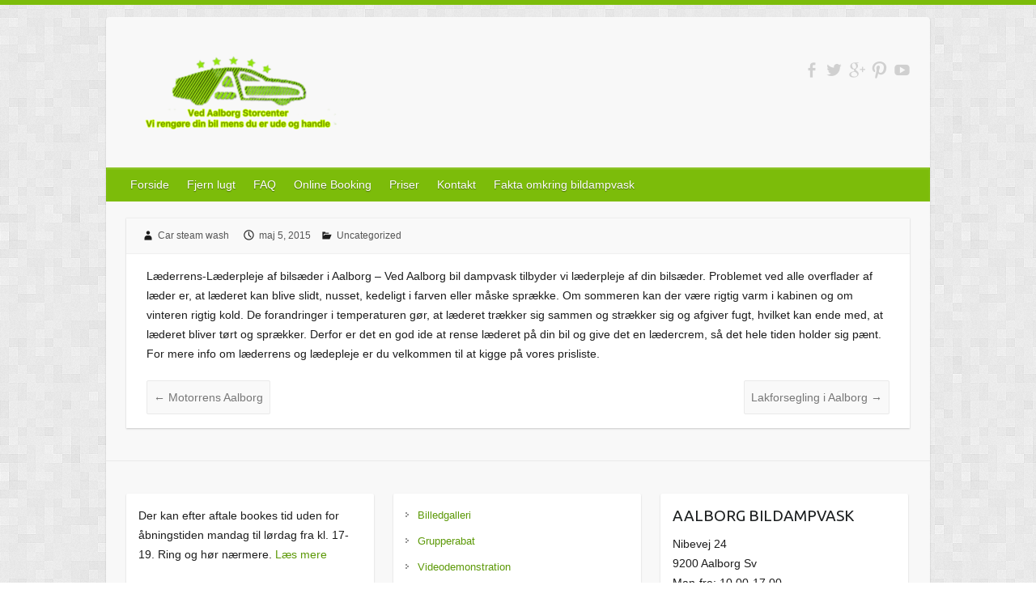

--- FILE ---
content_type: text/html; charset=UTF-8
request_url: https://damp-vask.dk/laederrens-laederpleje-bilsaeder-aalborg/
body_size: 11661
content:

<!DOCTYPE html>
<html dir="ltr" lang="da-DK" prefix="og: https://ogp.me/ns#">
<head>
 
 <!-- Google tag (gtag.js) --> <script async src=" https://www.googletagmanager.com/gtag/js?id=AW-974794532 "></script> <script> window.dataLayer = window.dataLayer || []; function gtag(){dataLayer.push(arguments);} gtag('js', new Date()); gtag('config', 'AW-974794532'); </script>   
 <!-- Google tag (gtag.js) -->
<script async src="https://www.googletagmanager.com/gtag/js?id=G-HVJPZ3TSYH"></script>
<script>
  window.dataLayer = window.dataLayer || [];
  function gtag(){dataLayer.push(arguments);}
  gtag('js', new Date());

  gtag('config', 'G-HVJPZ3TSYH');
</script>
    
    		<link rel="profile" href="https://gmpg.org/xfn/11" />
	<link rel="pingback" href="https://damp-vask.dk/xmlrpc.php" />
<title>Læderrens-Læderpleje af bilsæder i Aalborg | Aalborg Bildampvask</title>

		<!-- All in One SEO 4.9.2 - aioseo.com -->
	<meta name="description" content="Læderrens-Læderpleje af bilsæder i Aalborg - Ved Aalborg bil dampvask tilbyder vi læderpleje af din bilsæder. Problemet ved alle overflader af læder er, at læderet kan blive slidt, nusset, kedeligt i farven eller måske sprække." />
	<meta name="robots" content="max-image-preview:large" />
	<meta name="author" content="Car steam wash"/>
	<link rel="canonical" href="https://damp-vask.dk/laederrens-laederpleje-bilsaeder-aalborg/" />
	<meta name="generator" content="All in One SEO (AIOSEO) 4.9.2" />
		<meta property="og:locale" content="da_DK" />
		<meta property="og:site_name" content="Aalborg Bildampvask |" />
		<meta property="og:type" content="article" />
		<meta property="og:title" content="Læderrens-Læderpleje af bilsæder i Aalborg | Aalborg Bildampvask" />
		<meta property="og:description" content="Læderrens-Læderpleje af bilsæder i Aalborg - Ved Aalborg bil dampvask tilbyder vi læderpleje af din bilsæder. Problemet ved alle overflader af læder er, at læderet kan blive slidt, nusset, kedeligt i farven eller måske sprække." />
		<meta property="og:url" content="https://damp-vask.dk/laederrens-laederpleje-bilsaeder-aalborg/" />
		<meta property="article:published_time" content="2015-05-05T19:17:11+00:00" />
		<meta property="article:modified_time" content="2015-05-09T13:37:47+00:00" />
		<meta name="twitter:card" content="summary" />
		<meta name="twitter:title" content="Læderrens-Læderpleje af bilsæder i Aalborg | Aalborg Bildampvask" />
		<meta name="twitter:description" content="Læderrens-Læderpleje af bilsæder i Aalborg - Ved Aalborg bil dampvask tilbyder vi læderpleje af din bilsæder. Problemet ved alle overflader af læder er, at læderet kan blive slidt, nusset, kedeligt i farven eller måske sprække." />
		<script type="application/ld+json" class="aioseo-schema">
			{"@context":"https:\/\/schema.org","@graph":[{"@type":"Article","@id":"https:\/\/damp-vask.dk\/laederrens-laederpleje-bilsaeder-aalborg\/#article","name":"L\u00e6derrens-L\u00e6derpleje af bils\u00e6der i Aalborg | Aalborg Bildampvask","headline":"L\u00e6derrens-L\u00e6derpleje af bils\u00e6der i Aalborg","author":{"@id":"https:\/\/damp-vask.dk\/author\/bilpleje\/#author"},"publisher":{"@id":"https:\/\/damp-vask.dk\/#organization"},"datePublished":"2015-05-05T19:17:11+00:00","dateModified":"2015-05-09T13:37:47+00:00","inLanguage":"da-DK","mainEntityOfPage":{"@id":"https:\/\/damp-vask.dk\/laederrens-laederpleje-bilsaeder-aalborg\/#webpage"},"isPartOf":{"@id":"https:\/\/damp-vask.dk\/laederrens-laederpleje-bilsaeder-aalborg\/#webpage"},"articleSection":"Uncategorized"},{"@type":"BreadcrumbList","@id":"https:\/\/damp-vask.dk\/laederrens-laederpleje-bilsaeder-aalborg\/#breadcrumblist","itemListElement":[{"@type":"ListItem","@id":"https:\/\/damp-vask.dk#listItem","position":1,"name":"Home","item":"https:\/\/damp-vask.dk","nextItem":{"@type":"ListItem","@id":"https:\/\/damp-vask.dk\/category\/uncategorized\/#listItem","name":"Uncategorized"}},{"@type":"ListItem","@id":"https:\/\/damp-vask.dk\/category\/uncategorized\/#listItem","position":2,"name":"Uncategorized","item":"https:\/\/damp-vask.dk\/category\/uncategorized\/","nextItem":{"@type":"ListItem","@id":"https:\/\/damp-vask.dk\/laederrens-laederpleje-bilsaeder-aalborg\/#listItem","name":"L\u00e6derrens-L\u00e6derpleje af bils\u00e6der i Aalborg"},"previousItem":{"@type":"ListItem","@id":"https:\/\/damp-vask.dk#listItem","name":"Home"}},{"@type":"ListItem","@id":"https:\/\/damp-vask.dk\/laederrens-laederpleje-bilsaeder-aalborg\/#listItem","position":3,"name":"L\u00e6derrens-L\u00e6derpleje af bils\u00e6der i Aalborg","previousItem":{"@type":"ListItem","@id":"https:\/\/damp-vask.dk\/category\/uncategorized\/#listItem","name":"Uncategorized"}}]},{"@type":"Organization","@id":"https:\/\/damp-vask.dk\/#organization","name":"Aalborg Bildampvask","url":"https:\/\/damp-vask.dk\/"},{"@type":"Person","@id":"https:\/\/damp-vask.dk\/author\/bilpleje\/#author","url":"https:\/\/damp-vask.dk\/author\/bilpleje\/","name":"Car steam wash","image":{"@type":"ImageObject","@id":"https:\/\/damp-vask.dk\/laederrens-laederpleje-bilsaeder-aalborg\/#authorImage","url":"https:\/\/secure.gravatar.com\/avatar\/51b202bad1392ef5b4a12262da57d394e73ebd635206e524f6379611b5ef7cae?s=96&d=mm&r=g","width":96,"height":96,"caption":"Car steam wash"}},{"@type":"WebPage","@id":"https:\/\/damp-vask.dk\/laederrens-laederpleje-bilsaeder-aalborg\/#webpage","url":"https:\/\/damp-vask.dk\/laederrens-laederpleje-bilsaeder-aalborg\/","name":"L\u00e6derrens-L\u00e6derpleje af bils\u00e6der i Aalborg | Aalborg Bildampvask","description":"L\u00e6derrens-L\u00e6derpleje af bils\u00e6der i Aalborg - Ved Aalborg bil dampvask tilbyder vi l\u00e6derpleje af din bils\u00e6der. Problemet ved alle overflader af l\u00e6der er, at l\u00e6deret kan blive slidt, nusset, kedeligt i farven eller m\u00e5ske spr\u00e6kke.","inLanguage":"da-DK","isPartOf":{"@id":"https:\/\/damp-vask.dk\/#website"},"breadcrumb":{"@id":"https:\/\/damp-vask.dk\/laederrens-laederpleje-bilsaeder-aalborg\/#breadcrumblist"},"author":{"@id":"https:\/\/damp-vask.dk\/author\/bilpleje\/#author"},"creator":{"@id":"https:\/\/damp-vask.dk\/author\/bilpleje\/#author"},"datePublished":"2015-05-05T19:17:11+00:00","dateModified":"2015-05-09T13:37:47+00:00"},{"@type":"WebSite","@id":"https:\/\/damp-vask.dk\/#website","url":"https:\/\/damp-vask.dk\/","name":"Aalborg Bildampvask","inLanguage":"da-DK","publisher":{"@id":"https:\/\/damp-vask.dk\/#organization"}}]}
		</script>
		<!-- All in One SEO -->

<link rel='dns-prefetch' href='//fonts.googleapis.com' />
<link rel="alternate" type="application/rss+xml" title="Aalborg Bildampvask &raquo; Feed" href="https://damp-vask.dk/feed/" />
<link rel="alternate" type="application/rss+xml" title="Aalborg Bildampvask &raquo;-kommentar-feed" href="https://damp-vask.dk/comments/feed/" />
<link rel="alternate" title="oEmbed (JSON)" type="application/json+oembed" href="https://damp-vask.dk/wp-json/oembed/1.0/embed?url=https%3A%2F%2Fdamp-vask.dk%2Flaederrens-laederpleje-bilsaeder-aalborg%2F" />
<link rel="alternate" title="oEmbed (XML)" type="text/xml+oembed" href="https://damp-vask.dk/wp-json/oembed/1.0/embed?url=https%3A%2F%2Fdamp-vask.dk%2Flaederrens-laederpleje-bilsaeder-aalborg%2F&#038;format=xml" />
<meta charset="UTF-8" />
<meta name="viewport" content="width=device-width, initial-scale=1, maximum-scale=1">
<style id='wp-img-auto-sizes-contain-inline-css' type='text/css'>
img:is([sizes=auto i],[sizes^="auto," i]){contain-intrinsic-size:3000px 1500px}
/*# sourceURL=wp-img-auto-sizes-contain-inline-css */
</style>
<link rel='stylesheet' id='twb-open-sans-css' href='https://fonts.googleapis.com/css?family=Open+Sans%3A300%2C400%2C500%2C600%2C700%2C800&#038;display=swap&#038;ver=6.9' type='text/css' media='all' />
<link rel='stylesheet' id='twbbwg-global-css' href='https://damp-vask.dk/wp-content/plugins/photo-gallery/booster/assets/css/global.css?ver=1.0.0' type='text/css' media='all' />
<style id='wp-emoji-styles-inline-css' type='text/css'>

	img.wp-smiley, img.emoji {
		display: inline !important;
		border: none !important;
		box-shadow: none !important;
		height: 1em !important;
		width: 1em !important;
		margin: 0 0.07em !important;
		vertical-align: -0.1em !important;
		background: none !important;
		padding: 0 !important;
	}
/*# sourceURL=wp-emoji-styles-inline-css */
</style>
<style id='wp-block-library-inline-css' type='text/css'>
:root{--wp-block-synced-color:#7a00df;--wp-block-synced-color--rgb:122,0,223;--wp-bound-block-color:var(--wp-block-synced-color);--wp-editor-canvas-background:#ddd;--wp-admin-theme-color:#007cba;--wp-admin-theme-color--rgb:0,124,186;--wp-admin-theme-color-darker-10:#006ba1;--wp-admin-theme-color-darker-10--rgb:0,107,160.5;--wp-admin-theme-color-darker-20:#005a87;--wp-admin-theme-color-darker-20--rgb:0,90,135;--wp-admin-border-width-focus:2px}@media (min-resolution:192dpi){:root{--wp-admin-border-width-focus:1.5px}}.wp-element-button{cursor:pointer}:root .has-very-light-gray-background-color{background-color:#eee}:root .has-very-dark-gray-background-color{background-color:#313131}:root .has-very-light-gray-color{color:#eee}:root .has-very-dark-gray-color{color:#313131}:root .has-vivid-green-cyan-to-vivid-cyan-blue-gradient-background{background:linear-gradient(135deg,#00d084,#0693e3)}:root .has-purple-crush-gradient-background{background:linear-gradient(135deg,#34e2e4,#4721fb 50%,#ab1dfe)}:root .has-hazy-dawn-gradient-background{background:linear-gradient(135deg,#faaca8,#dad0ec)}:root .has-subdued-olive-gradient-background{background:linear-gradient(135deg,#fafae1,#67a671)}:root .has-atomic-cream-gradient-background{background:linear-gradient(135deg,#fdd79a,#004a59)}:root .has-nightshade-gradient-background{background:linear-gradient(135deg,#330968,#31cdcf)}:root .has-midnight-gradient-background{background:linear-gradient(135deg,#020381,#2874fc)}:root{--wp--preset--font-size--normal:16px;--wp--preset--font-size--huge:42px}.has-regular-font-size{font-size:1em}.has-larger-font-size{font-size:2.625em}.has-normal-font-size{font-size:var(--wp--preset--font-size--normal)}.has-huge-font-size{font-size:var(--wp--preset--font-size--huge)}.has-text-align-center{text-align:center}.has-text-align-left{text-align:left}.has-text-align-right{text-align:right}.has-fit-text{white-space:nowrap!important}#end-resizable-editor-section{display:none}.aligncenter{clear:both}.items-justified-left{justify-content:flex-start}.items-justified-center{justify-content:center}.items-justified-right{justify-content:flex-end}.items-justified-space-between{justify-content:space-between}.screen-reader-text{border:0;clip-path:inset(50%);height:1px;margin:-1px;overflow:hidden;padding:0;position:absolute;width:1px;word-wrap:normal!important}.screen-reader-text:focus{background-color:#ddd;clip-path:none;color:#444;display:block;font-size:1em;height:auto;left:5px;line-height:normal;padding:15px 23px 14px;text-decoration:none;top:5px;width:auto;z-index:100000}html :where(.has-border-color){border-style:solid}html :where([style*=border-top-color]){border-top-style:solid}html :where([style*=border-right-color]){border-right-style:solid}html :where([style*=border-bottom-color]){border-bottom-style:solid}html :where([style*=border-left-color]){border-left-style:solid}html :where([style*=border-width]){border-style:solid}html :where([style*=border-top-width]){border-top-style:solid}html :where([style*=border-right-width]){border-right-style:solid}html :where([style*=border-bottom-width]){border-bottom-style:solid}html :where([style*=border-left-width]){border-left-style:solid}html :where(img[class*=wp-image-]){height:auto;max-width:100%}:where(figure){margin:0 0 1em}html :where(.is-position-sticky){--wp-admin--admin-bar--position-offset:var(--wp-admin--admin-bar--height,0px)}@media screen and (max-width:600px){html :where(.is-position-sticky){--wp-admin--admin-bar--position-offset:0px}}

/*# sourceURL=wp-block-library-inline-css */
</style><style id='global-styles-inline-css' type='text/css'>
:root{--wp--preset--aspect-ratio--square: 1;--wp--preset--aspect-ratio--4-3: 4/3;--wp--preset--aspect-ratio--3-4: 3/4;--wp--preset--aspect-ratio--3-2: 3/2;--wp--preset--aspect-ratio--2-3: 2/3;--wp--preset--aspect-ratio--16-9: 16/9;--wp--preset--aspect-ratio--9-16: 9/16;--wp--preset--color--black: #000000;--wp--preset--color--cyan-bluish-gray: #abb8c3;--wp--preset--color--white: #ffffff;--wp--preset--color--pale-pink: #f78da7;--wp--preset--color--vivid-red: #cf2e2e;--wp--preset--color--luminous-vivid-orange: #ff6900;--wp--preset--color--luminous-vivid-amber: #fcb900;--wp--preset--color--light-green-cyan: #7bdcb5;--wp--preset--color--vivid-green-cyan: #00d084;--wp--preset--color--pale-cyan-blue: #8ed1fc;--wp--preset--color--vivid-cyan-blue: #0693e3;--wp--preset--color--vivid-purple: #9b51e0;--wp--preset--gradient--vivid-cyan-blue-to-vivid-purple: linear-gradient(135deg,rgb(6,147,227) 0%,rgb(155,81,224) 100%);--wp--preset--gradient--light-green-cyan-to-vivid-green-cyan: linear-gradient(135deg,rgb(122,220,180) 0%,rgb(0,208,130) 100%);--wp--preset--gradient--luminous-vivid-amber-to-luminous-vivid-orange: linear-gradient(135deg,rgb(252,185,0) 0%,rgb(255,105,0) 100%);--wp--preset--gradient--luminous-vivid-orange-to-vivid-red: linear-gradient(135deg,rgb(255,105,0) 0%,rgb(207,46,46) 100%);--wp--preset--gradient--very-light-gray-to-cyan-bluish-gray: linear-gradient(135deg,rgb(238,238,238) 0%,rgb(169,184,195) 100%);--wp--preset--gradient--cool-to-warm-spectrum: linear-gradient(135deg,rgb(74,234,220) 0%,rgb(151,120,209) 20%,rgb(207,42,186) 40%,rgb(238,44,130) 60%,rgb(251,105,98) 80%,rgb(254,248,76) 100%);--wp--preset--gradient--blush-light-purple: linear-gradient(135deg,rgb(255,206,236) 0%,rgb(152,150,240) 100%);--wp--preset--gradient--blush-bordeaux: linear-gradient(135deg,rgb(254,205,165) 0%,rgb(254,45,45) 50%,rgb(107,0,62) 100%);--wp--preset--gradient--luminous-dusk: linear-gradient(135deg,rgb(255,203,112) 0%,rgb(199,81,192) 50%,rgb(65,88,208) 100%);--wp--preset--gradient--pale-ocean: linear-gradient(135deg,rgb(255,245,203) 0%,rgb(182,227,212) 50%,rgb(51,167,181) 100%);--wp--preset--gradient--electric-grass: linear-gradient(135deg,rgb(202,248,128) 0%,rgb(113,206,126) 100%);--wp--preset--gradient--midnight: linear-gradient(135deg,rgb(2,3,129) 0%,rgb(40,116,252) 100%);--wp--preset--font-size--small: 13px;--wp--preset--font-size--medium: 20px;--wp--preset--font-size--large: 36px;--wp--preset--font-size--x-large: 42px;--wp--preset--spacing--20: 0.44rem;--wp--preset--spacing--30: 0.67rem;--wp--preset--spacing--40: 1rem;--wp--preset--spacing--50: 1.5rem;--wp--preset--spacing--60: 2.25rem;--wp--preset--spacing--70: 3.38rem;--wp--preset--spacing--80: 5.06rem;--wp--preset--shadow--natural: 6px 6px 9px rgba(0, 0, 0, 0.2);--wp--preset--shadow--deep: 12px 12px 50px rgba(0, 0, 0, 0.4);--wp--preset--shadow--sharp: 6px 6px 0px rgba(0, 0, 0, 0.2);--wp--preset--shadow--outlined: 6px 6px 0px -3px rgb(255, 255, 255), 6px 6px rgb(0, 0, 0);--wp--preset--shadow--crisp: 6px 6px 0px rgb(0, 0, 0);}:where(.is-layout-flex){gap: 0.5em;}:where(.is-layout-grid){gap: 0.5em;}body .is-layout-flex{display: flex;}.is-layout-flex{flex-wrap: wrap;align-items: center;}.is-layout-flex > :is(*, div){margin: 0;}body .is-layout-grid{display: grid;}.is-layout-grid > :is(*, div){margin: 0;}:where(.wp-block-columns.is-layout-flex){gap: 2em;}:where(.wp-block-columns.is-layout-grid){gap: 2em;}:where(.wp-block-post-template.is-layout-flex){gap: 1.25em;}:where(.wp-block-post-template.is-layout-grid){gap: 1.25em;}.has-black-color{color: var(--wp--preset--color--black) !important;}.has-cyan-bluish-gray-color{color: var(--wp--preset--color--cyan-bluish-gray) !important;}.has-white-color{color: var(--wp--preset--color--white) !important;}.has-pale-pink-color{color: var(--wp--preset--color--pale-pink) !important;}.has-vivid-red-color{color: var(--wp--preset--color--vivid-red) !important;}.has-luminous-vivid-orange-color{color: var(--wp--preset--color--luminous-vivid-orange) !important;}.has-luminous-vivid-amber-color{color: var(--wp--preset--color--luminous-vivid-amber) !important;}.has-light-green-cyan-color{color: var(--wp--preset--color--light-green-cyan) !important;}.has-vivid-green-cyan-color{color: var(--wp--preset--color--vivid-green-cyan) !important;}.has-pale-cyan-blue-color{color: var(--wp--preset--color--pale-cyan-blue) !important;}.has-vivid-cyan-blue-color{color: var(--wp--preset--color--vivid-cyan-blue) !important;}.has-vivid-purple-color{color: var(--wp--preset--color--vivid-purple) !important;}.has-black-background-color{background-color: var(--wp--preset--color--black) !important;}.has-cyan-bluish-gray-background-color{background-color: var(--wp--preset--color--cyan-bluish-gray) !important;}.has-white-background-color{background-color: var(--wp--preset--color--white) !important;}.has-pale-pink-background-color{background-color: var(--wp--preset--color--pale-pink) !important;}.has-vivid-red-background-color{background-color: var(--wp--preset--color--vivid-red) !important;}.has-luminous-vivid-orange-background-color{background-color: var(--wp--preset--color--luminous-vivid-orange) !important;}.has-luminous-vivid-amber-background-color{background-color: var(--wp--preset--color--luminous-vivid-amber) !important;}.has-light-green-cyan-background-color{background-color: var(--wp--preset--color--light-green-cyan) !important;}.has-vivid-green-cyan-background-color{background-color: var(--wp--preset--color--vivid-green-cyan) !important;}.has-pale-cyan-blue-background-color{background-color: var(--wp--preset--color--pale-cyan-blue) !important;}.has-vivid-cyan-blue-background-color{background-color: var(--wp--preset--color--vivid-cyan-blue) !important;}.has-vivid-purple-background-color{background-color: var(--wp--preset--color--vivid-purple) !important;}.has-black-border-color{border-color: var(--wp--preset--color--black) !important;}.has-cyan-bluish-gray-border-color{border-color: var(--wp--preset--color--cyan-bluish-gray) !important;}.has-white-border-color{border-color: var(--wp--preset--color--white) !important;}.has-pale-pink-border-color{border-color: var(--wp--preset--color--pale-pink) !important;}.has-vivid-red-border-color{border-color: var(--wp--preset--color--vivid-red) !important;}.has-luminous-vivid-orange-border-color{border-color: var(--wp--preset--color--luminous-vivid-orange) !important;}.has-luminous-vivid-amber-border-color{border-color: var(--wp--preset--color--luminous-vivid-amber) !important;}.has-light-green-cyan-border-color{border-color: var(--wp--preset--color--light-green-cyan) !important;}.has-vivid-green-cyan-border-color{border-color: var(--wp--preset--color--vivid-green-cyan) !important;}.has-pale-cyan-blue-border-color{border-color: var(--wp--preset--color--pale-cyan-blue) !important;}.has-vivid-cyan-blue-border-color{border-color: var(--wp--preset--color--vivid-cyan-blue) !important;}.has-vivid-purple-border-color{border-color: var(--wp--preset--color--vivid-purple) !important;}.has-vivid-cyan-blue-to-vivid-purple-gradient-background{background: var(--wp--preset--gradient--vivid-cyan-blue-to-vivid-purple) !important;}.has-light-green-cyan-to-vivid-green-cyan-gradient-background{background: var(--wp--preset--gradient--light-green-cyan-to-vivid-green-cyan) !important;}.has-luminous-vivid-amber-to-luminous-vivid-orange-gradient-background{background: var(--wp--preset--gradient--luminous-vivid-amber-to-luminous-vivid-orange) !important;}.has-luminous-vivid-orange-to-vivid-red-gradient-background{background: var(--wp--preset--gradient--luminous-vivid-orange-to-vivid-red) !important;}.has-very-light-gray-to-cyan-bluish-gray-gradient-background{background: var(--wp--preset--gradient--very-light-gray-to-cyan-bluish-gray) !important;}.has-cool-to-warm-spectrum-gradient-background{background: var(--wp--preset--gradient--cool-to-warm-spectrum) !important;}.has-blush-light-purple-gradient-background{background: var(--wp--preset--gradient--blush-light-purple) !important;}.has-blush-bordeaux-gradient-background{background: var(--wp--preset--gradient--blush-bordeaux) !important;}.has-luminous-dusk-gradient-background{background: var(--wp--preset--gradient--luminous-dusk) !important;}.has-pale-ocean-gradient-background{background: var(--wp--preset--gradient--pale-ocean) !important;}.has-electric-grass-gradient-background{background: var(--wp--preset--gradient--electric-grass) !important;}.has-midnight-gradient-background{background: var(--wp--preset--gradient--midnight) !important;}.has-small-font-size{font-size: var(--wp--preset--font-size--small) !important;}.has-medium-font-size{font-size: var(--wp--preset--font-size--medium) !important;}.has-large-font-size{font-size: var(--wp--preset--font-size--large) !important;}.has-x-large-font-size{font-size: var(--wp--preset--font-size--x-large) !important;}
/*# sourceURL=global-styles-inline-css */
</style>

<style id='classic-theme-styles-inline-css' type='text/css'>
/*! This file is auto-generated */
.wp-block-button__link{color:#fff;background-color:#32373c;border-radius:9999px;box-shadow:none;text-decoration:none;padding:calc(.667em + 2px) calc(1.333em + 2px);font-size:1.125em}.wp-block-file__button{background:#32373c;color:#fff;text-decoration:none}
/*# sourceURL=/wp-includes/css/classic-themes.min.css */
</style>
<link rel='stylesheet' id='contact-form-7-bootstrap-style-css' href='https://damp-vask.dk/wp-content/plugins/bootstrap-for-contact-form-7/assets/dist/css/style.min.css?ver=20773b947ba23775a70f795229f52a61' type='text/css' media='all' />
<link rel='stylesheet' id='meteor-slides-css' href='https://damp-vask.dk/wp-content/plugins/meteor-slides/css/meteor-slides.css?ver=1.0' type='text/css' media='all' />
<link rel='stylesheet' id='bwg_fonts-css' href='https://damp-vask.dk/wp-content/plugins/photo-gallery/css/bwg-fonts/fonts.css?ver=0.0.1' type='text/css' media='all' />
<link rel='stylesheet' id='sumoselect-css' href='https://damp-vask.dk/wp-content/plugins/photo-gallery/css/sumoselect.min.css?ver=3.4.6' type='text/css' media='all' />
<link rel='stylesheet' id='mCustomScrollbar-css' href='https://damp-vask.dk/wp-content/plugins/photo-gallery/css/jquery.mCustomScrollbar.min.css?ver=3.1.5' type='text/css' media='all' />
<link rel='stylesheet' id='bwg_frontend-css' href='https://damp-vask.dk/wp-content/plugins/photo-gallery/css/styles.min.css?ver=1.8.35' type='text/css' media='all' />
<link rel='stylesheet' id='smartfaq-style-css' href='https://damp-vask.dk/wp-content/plugins/smart-faq/css/skin1.css?ver=1.4' type='text/css' media='all' />
<link rel='stylesheet' id='simple_responsive_stylesheet-css' href='https://damp-vask.dk/wp-content/plugins/vc-simple-all-responsive/assets/media.css?ver=20773b947ba23775a70f795229f52a61' type='text/css' media='all' />
<link rel='stylesheet' id='cmplz-general-css' href='https://damp-vask.dk/wp-content/plugins/complianz-gdpr/assets/css/cookieblocker.min.css?ver=1767794096' type='text/css' media='all' />
<link rel='stylesheet' id='travelify_style-css' href='https://damp-vask.dk/wp-content/themes/travelify/style.css?ver=20773b947ba23775a70f795229f52a61' type='text/css' media='all' />
<link rel='stylesheet' id='travelify_google_font_ubuntu-css' href='//fonts.googleapis.com/css?family=Ubuntu&#038;ver=6.9' type='text/css' media='all' />
<script type="text/javascript" src="https://damp-vask.dk/wp-includes/js/jquery/jquery.min.js?ver=3.7.1" id="jquery-core-js"></script>
<script type="text/javascript" src="https://damp-vask.dk/wp-includes/js/jquery/jquery-migrate.min.js?ver=3.4.1" id="jquery-migrate-js"></script>
<script type="text/javascript" src="https://damp-vask.dk/wp-content/plugins/photo-gallery/booster/assets/js/circle-progress.js?ver=1.2.2" id="twbbwg-circle-js"></script>
<script type="text/javascript" id="twbbwg-global-js-extra">
/* <![CDATA[ */
var twb = {"nonce":"134b57e647","ajax_url":"https://damp-vask.dk/wp-admin/admin-ajax.php","plugin_url":"https://damp-vask.dk/wp-content/plugins/photo-gallery/booster","href":"https://damp-vask.dk/wp-admin/admin.php?page=twbbwg_photo-gallery"};
var twb = {"nonce":"134b57e647","ajax_url":"https://damp-vask.dk/wp-admin/admin-ajax.php","plugin_url":"https://damp-vask.dk/wp-content/plugins/photo-gallery/booster","href":"https://damp-vask.dk/wp-admin/admin.php?page=twbbwg_photo-gallery"};
//# sourceURL=twbbwg-global-js-extra
/* ]]> */
</script>
<script type="text/javascript" src="https://damp-vask.dk/wp-content/plugins/photo-gallery/booster/assets/js/global.js?ver=1.0.0" id="twbbwg-global-js"></script>
<script type="text/javascript" src="https://damp-vask.dk/wp-content/plugins/meteor-slides/js/jquery.cycle.all.js?ver=20773b947ba23775a70f795229f52a61" id="jquery-cycle-js"></script>
<script type="text/javascript" src="https://damp-vask.dk/wp-content/plugins/meteor-slides/js/jquery.metadata.v2.js?ver=20773b947ba23775a70f795229f52a61" id="jquery-metadata-js"></script>
<script type="text/javascript" src="https://damp-vask.dk/wp-content/plugins/meteor-slides/js/jquery.touchwipe.1.1.1.js?ver=20773b947ba23775a70f795229f52a61" id="jquery-touchwipe-js"></script>
<script type="text/javascript" id="meteorslides-script-js-extra">
/* <![CDATA[ */
var meteorslidessettings = {"meteorslideshowspeed":"2000","meteorslideshowduration":"5000","meteorslideshowheight":"300","meteorslideshowwidth":"1000","meteorslideshowtransition":"fade"};
//# sourceURL=meteorslides-script-js-extra
/* ]]> */
</script>
<script type="text/javascript" src="https://damp-vask.dk/wp-content/plugins/meteor-slides/js/slideshow.js?ver=20773b947ba23775a70f795229f52a61" id="meteorslides-script-js"></script>
<script type="text/javascript" src="https://damp-vask.dk/wp-content/plugins/photo-gallery/js/jquery.sumoselect.min.js?ver=3.4.6" id="sumoselect-js"></script>
<script type="text/javascript" src="https://damp-vask.dk/wp-content/plugins/photo-gallery/js/tocca.min.js?ver=2.0.9" id="bwg_mobile-js"></script>
<script type="text/javascript" src="https://damp-vask.dk/wp-content/plugins/photo-gallery/js/jquery.mCustomScrollbar.concat.min.js?ver=3.1.5" id="mCustomScrollbar-js"></script>
<script type="text/javascript" src="https://damp-vask.dk/wp-content/plugins/photo-gallery/js/jquery.fullscreen.min.js?ver=0.6.0" id="jquery-fullscreen-js"></script>
<script type="text/javascript" id="bwg_frontend-js-extra">
/* <![CDATA[ */
var bwg_objectsL10n = {"bwg_field_required":"field is required.","bwg_mail_validation":"This is not a valid email address.","bwg_search_result":"There are no images matching your search.","bwg_select_tag":"Select Tag","bwg_order_by":"Order By","bwg_search":"Search","bwg_show_ecommerce":"Show Ecommerce","bwg_hide_ecommerce":"Hide Ecommerce","bwg_show_comments":"Show Comments","bwg_hide_comments":"Hide Comments","bwg_restore":"Restore","bwg_maximize":"Maximize","bwg_fullscreen":"Fullscreen","bwg_exit_fullscreen":"Exit Fullscreen","bwg_search_tag":"SEARCH...","bwg_tag_no_match":"No tags found","bwg_all_tags_selected":"All tags selected","bwg_tags_selected":"tags selected","play":"Play","pause":"Pause","is_pro":"","bwg_play":"Play","bwg_pause":"Pause","bwg_hide_info":"Hide info","bwg_show_info":"Show info","bwg_hide_rating":"Hide rating","bwg_show_rating":"Show rating","ok":"Ok","cancel":"Cancel","select_all":"Select all","lazy_load":"0","lazy_loader":"https://damp-vask.dk/wp-content/plugins/photo-gallery/images/ajax_loader.png","front_ajax":"0","bwg_tag_see_all":"see all tags","bwg_tag_see_less":"see less tags"};
//# sourceURL=bwg_frontend-js-extra
/* ]]> */
</script>
<script type="text/javascript" src="https://damp-vask.dk/wp-content/plugins/photo-gallery/js/scripts.min.js?ver=1.8.35" id="bwg_frontend-js"></script>
<script type="text/javascript" src="https://damp-vask.dk/wp-content/themes/travelify/library/js/functions.min.js?ver=20773b947ba23775a70f795229f52a61" id="travelify_functions-js"></script>
<script type="text/javascript" src="https://damp-vask.dk/wp-content/plugins/smart-faq/js/smartfaq.min.js?ver=1.4" id="smartfaq-js"></script>
<link rel="https://api.w.org/" href="https://damp-vask.dk/wp-json/" /><link rel="alternate" title="JSON" type="application/json" href="https://damp-vask.dk/wp-json/wp/v2/posts/259" /><link rel="EditURI" type="application/rsd+xml" title="RSD" href="https://damp-vask.dk/xmlrpc.php?rsd" />
		<style type="text/css">
			div.wpcf7 .ajax-loader {
				background-image: url('https://damp-vask.dk/wp-content/plugins/contact-form-7/images/ajax-loader.gif');
			}
		</style>
		    <style type="text/css">
        a { color: #5c9907; }
        #site-title a { color: #509311; }
        #site-title a:hover, #site-title a:focus  { color: #7cbc0a; }
        .wrapper { background: #F8F8F8; }
        .social-icons ul li a { color: #d0d0d0; }
		#main-nav a,
		#main-nav a:hover,
		#main-nav a:focus,
		#main-nav ul li.current-menu-item a,
		#main-nav ul li.current_page_ancestor a,
		#main-nav ul li.current-menu-ancestor a,
		#main-nav ul li.current_page_item a,
		#main-nav ul li:hover > a,
		#main-nav ul li:focus-within > a { color: #fff; }
        .widget, article { background: #fff; }
        .entry-title, .entry-title a, .entry-title a:focus, h1, h2, h3, h4, h5, h6, .widget-title  { color: #1b1e1f; }
		a:focus,
		a:active,
		a:hover,
		.tags a:hover,
		.tags a:focus,
		.custom-gallery-title a,
		.widget-title a,
		#content ul a:hover,
		#content ul a:focus,
		#content ol a:hover,
		#content ol a:focus,
		.widget ul li a:hover,
		.widget ul li a:focus,
		.entry-title a:hover,
		.entry-title a:focus,
		.entry-meta a:hover,
		.entry-meta a:focus,
		#site-generator .copyright a:hover,
		#site-generator .copyright a:focus { color: #7cbc0a; }
        #main-nav { background: #7cbc0a; border-color: #7cbc0a; }
        #main-nav ul li ul, body { border-color: #7cbc0a; }
		#main-nav a:hover,
		#main-nav a:focus,
		#main-nav ul li.current-menu-item a,
		#main-nav ul li.current_page_ancestor a,
		#main-nav ul li.current-menu-ancestor a,
		#main-nav ul li.current_page_item a,
		#main-nav ul li:hover > a,
		#main-nav ul li:focus-within > a,
		#main-nav li:hover > a,
		#main-nav li:focus-within > a,
		#main-nav ul ul :hover > a,
		#main-nav ul ul :focus-within > a,
		#main-nav a:focus { background: #54a508; }
		#main-nav ul li ul li a:hover,
		#main-nav ul li ul li a:focus,
		#main-nav ul li ul li:hover > a,
		#main-nav ul li ul li:focus-within > a,
		#main-nav ul li.current-menu-item ul li a:hover
		#main-nav ul li.current-menu-item ul li a:focus { color: #54a508; }
        .entry-content { color: #1D1D1D; }
		input[type="reset"],
		input[type="button"],
		input[type="submit"],
		.entry-meta-bar .readmore,
		#controllers a:hover,
		#controllers a.active,
		.pagination span,
		.pagination a:hover span,
		.pagination a:focus span,
		.wp-pagenavi .current,
		.wp-pagenavi a:hover,
		.wp-pagenavi a:focus {
            background: #57ad68;
            border-color: #57ad68 !important;
        }
		::selection,
		.back-to-top:focus-within a { background: #57ad68; }
        blockquote { border-color: #439f55; }
		#controllers a:hover,
		#controllers a.active { color:  #439f55; }
		input[type="reset"]:hover,
		input[type="reset"]:focus,
		input[type="button"]:hover,
		input[type="button"]:focus,
		input[type="submit"]:hover,
		input[type="submit"]:focus,
		input[type="reset"]:active,
		input[type="button"]:active,
		input[type="submit"]:active,
		.entry-meta-bar .readmore:hover,
		.entry-meta-bar .readmore:focus,
		.entry-meta-bar .readmore:active,
		ul.default-wp-page li a:hover,
		ul.default-wp-page li a:focus,
		ul.default-wp-page li a:active {
            background: #439f55;
            border-color: #439f55;
        }
    </style>
    <style type="text/css">.recentcomments a{display:inline !important;padding:0 !important;margin:0 !important;}</style><meta name="generator" content="Powered by WPBakery Page Builder - drag and drop page builder for WordPress."/>
<style type="text/css" id="custom-background-css">
body.custom-background { background-image: url("https://damp-vask.dk/wp-content/themes/travelify/images/background.png"); background-position: left top; background-size: auto; background-repeat: repeat; background-attachment: scroll; }
</style>
			<style type="text/css" id="wp-custom-css">
			@media only screen and (max-width: 767px)
.entry-content {

width: 100% !important;

}

.entry-title{
	display:none;
}		</style>
		<noscript><style> .wpb_animate_when_almost_visible { opacity: 1; }</style></noscript>
</head>

<body data-rsssl=1 class="wp-singular post-template-default single single-post postid-259 single-format-standard custom-background wp-theme-travelify  wpb-js-composer js-comp-ver-6.5.0 vc_responsive">
			<a class="skip-link screen-reader-text" href="#content">Skip to content</a>

	<div class="wrapper">
				<header id="branding" >
				
	<div class="container clearfix">
		<div class="hgroup-wrap clearfix">
					<section class="hgroup-right">
						
			<div class="social-icons clearfix">
				<ul><li class="facebook"><a href="https://www.facebook.com/AALBORGBILDAMPVASK" title="Aalborg Bildampvask den Facebook" target="_blank"></a></li><li class="twitter"><a href="https://twitter.com/bildampvask" title="Aalborg Bildampvask den Twitter" target="_blank"></a></li><li class="google-plus"><a href="https://plus.google.com/+DampvaskDkAalborgbildampvask/posts" title="Aalborg Bildampvask den Google-Plus" target="_blank"></a></li><li class="pinterest"><a href="https://www.pinterest.com/bildampvask/" title="Aalborg Bildampvask den Pinterest" target="_blank"></a></li><li class="youtube"><a href="https://www.youtube.com/channel/UCuXI8Tz3WyNPA57cNsA1xIA" title="Aalborg Bildampvask den YouTube" target="_blank"></a></li>
			</ul>
			</div><!-- .social-icons -->					</section><!-- .hgroup-right -->
				<hgroup id="site-logo" class="clearfix">
												<h1 id="site-title">
								<a href="https://damp-vask.dk/" title="Aalborg Bildampvask" rel="home">
									<img src="https://damp-vask.dk/wp-content/uploads/2024/06/logo-1.png" alt="Aalborg Bildampvask">
								</a>
							</h1>
						
				</hgroup><!-- #site-logo -->

		</div><!-- .hgroup-wrap -->
	</div><!-- .container -->
		<nav id="main-nav" class="clearfix">
					<div class="container clearfix"><ul class="root"><li id="menu-item-29" class="menu-item menu-item-type-post_type menu-item-object-page menu-item-home menu-item-29"><a href="https://damp-vask.dk/">Forside</a></li>
<li id="menu-item-23" class="menu-item menu-item-type-post_type menu-item-object-page menu-item-23"><a href="https://damp-vask.dk/fjern-lugt-bilen-aalborg/">Fjern lugt</a></li>
<li id="menu-item-22" class="menu-item menu-item-type-post_type menu-item-object-page menu-item-22"><a href="https://damp-vask.dk/bil-rengoring-aalborg/">FAQ</a></li>
<li id="menu-item-480" class="menu-item menu-item-type-custom menu-item-object-custom menu-item-480"><a href="http://bildampvask.appointy.com/?isGadget=1">Online Booking</a></li>
<li id="menu-item-546" class="menu-item menu-item-type-post_type menu-item-object-page menu-item-546"><a href="https://damp-vask.dk/price/">Priser</a></li>
<li id="menu-item-24" class="menu-item menu-item-type-post_type menu-item-object-page menu-item-24"><a href="https://damp-vask.dk/kontakt/">Kontakt</a></li>
<li id="menu-item-21" class="menu-item menu-item-type-post_type menu-item-object-page menu-item-21"><a href="https://damp-vask.dk/aalborg-dampvask-af-bil/">Fakta omkring bildampvask</a></li>
</ul></div><!-- .container -->
					</nav><!-- #main-nav -->				</header>
		
				<div id="main" class="container clearfix">

<div id="container">
	

<div id="content">	<section id="post-259" class="post-259 post type-post status-publish format-standard hentry category-uncategorized">
		<article>

			
			<header class="entry-header">
    			<h2 class="entry-title">
    				Læderrens-Læderpleje af bilsæder i Aalborg    			</h2><!-- .entry-title -->
  		</header>

  		
  		
  			<div class="entry-meta-bar clearfix">
    			<div class="entry-meta">
	    				<span class="byline"> <span class="author vcard"><a class="url fn n" href="https://damp-vask.dk/author/bilpleje/">Car steam wash</a></span></span><span class="posted-on"><a href="https://damp-vask.dk/laederrens-laederpleje-bilsaeder-aalborg/" rel="bookmark"><time class="entry-date published" datetime="2015-05-05T19:17:11+00:00">maj 5, 2015</time><time class="updated" datetime="2015-05-09T13:37:47+00:00">maj 9, 2015</time></a></span>	    					             		<span class="category"><a href="https://damp-vask.dk/category/uncategorized/" rel="category tag">Uncategorized</a></span>
	             		    				    			</div><!-- .entry-meta -->
    		</div>

				
				
  			<div class="entry-content clearfix">
    			<div id="stcpDiv">Læderrens-Læderpleje af bilsæder i Aalborg – Ved Aalborg bil dampvask tilbyder vi læderpleje af din bilsæder. Problemet ved alle overflader af læder er, at læderet kan blive slidt, nusset, kedeligt i farven eller måske sprække. Om sommeren kan der være rigtig varm i kabinen og om vinteren rigtig kold. De forandringer i temperaturen gør, at læderet trækker sig sammen og strækker sig og afgiver fugt, hvilket kan ende med, at læderet bliver tørt og sprækker. Derfor er det en god ide at rense læderet på din bil og give det en lædercrem, så det hele tiden holder sig pænt. For mere info om læderrens og lædepleje er du velkommen til at kigge på vores prisliste.</div>
  			</div>

  						<ul class="default-wp-page clearfix">
				<li class="previous"><a href="https://damp-vask.dk/motorrens-aalborg/" rel="prev"><span class="meta-nav">&larr;</span> Motorrens Aalborg</a></li>
				<li class="next"><a href="https://damp-vask.dk/lakforsegling-aalborg/" rel="next">Lakforsegling i Aalborg <span class="meta-nav">&rarr;</span></a></li>
			</ul>
		
<div id="comments" class="comments-area">

	
	
	
</div><!-- #comments .comments-area -->
		</article>
	</section>
</div><!-- #content --></div><!-- #container -->


	   </div><!-- #main -->

	   
	   
	   <footer id="footerarea" class="clearfix">
			

		<div class="widget-wrap">
			<div class="container">
				<div class="widget-area clearfix">
				<div class="col-3"><aside id="text-2" class="widget widget_text">			<div class="textwidget">Der kan efter aftale bookes tid uden for åbningstiden mandag til lørdag fra kl. 17-19. Ring og hør nærmere.
<a href="#">Læs mere </a>
</br>
</br>
</br>
</br>
</br>
</br></div>
		</aside></div><div class="col-3"><aside id="nav_menu-2" class="widget widget_nav_menu"><div class="menu-footer-container"><ul id="menu-footer" class="menu"><li id="menu-item-73" class="menu-item menu-item-type-post_type menu-item-object-page menu-item-73"><a href="https://damp-vask.dk/dampvask-af-biler-aalborg/">Billedgalleri</a></li>
<li id="menu-item-74" class="menu-item menu-item-type-post_type menu-item-object-page menu-item-74"><a href="https://damp-vask.dk/aalborg-dampvask/">Grupperabat</a></li>
<li id="menu-item-75" class="menu-item menu-item-type-post_type menu-item-object-page menu-item-75"><a href="https://damp-vask.dk/dampvask-af-bil-aalborg/">Videodemonstration</a></li>
<li id="menu-item-76" class="menu-item menu-item-type-post_type menu-item-object-page menu-item-76"><a href="https://damp-vask.dk/dampvask-aalborg/">Giv som gave</a></li>
<li id="menu-item-77" class="menu-item menu-item-type-post_type menu-item-object-page current_page_parent menu-item-77"><a href="https://damp-vask.dk/blog/">Blog</a></li>
<li id="menu-item-78" class="menu-item menu-item-type-post_type menu-item-object-page menu-item-78"><a href="https://damp-vask.dk/kontakt/">Kontakt</a></li>
</ul></div></aside></div><div class="col-3"><aside id="text-3" class="widget widget_text"><h3 class="widget-title">Aalborg Bildampvask</h3>			<div class="textwidget">Nibevej 24 </br>

9200 Aalborg Sv</br>

Man-fre: 10 00-17 00</br>

lør: 11 00-15 00</br>

Tel: 41 68 38 85</br>

Cvr: 37866474 </br></div>
		</aside></div>				</div><!-- .widget-area -->
			</div><!-- .container -->
		</div><!-- .widget-wrap -->
		
<div id="site-generator">
				<div class="container"><div class="copyright">Copyright &copy; 2026 <a href="https://damp-vask.dk/" title="Aalborg Bildampvask" ><span>Aalborg Bildampvask</span></a>. Tema af <a href="http://colorlib.com/wp/travelify/" target="_blank" title="Colorlib" ><span>Colorlib</span></a> Drevet af <a href="http://wordpress.org" target="_blank" title="WordPress"><span>WordPress</span></a></div><!-- .copyright --><div class="footer-right"></div><div style="clear:both;"></div>
			</div><!-- .container -->
			</div><!-- #site-generator --><div class="back-to-top"><a href="#branding"></a></div>		</footer>

		
	</div><!-- .wrapper -->

	
<script type="speculationrules">
{"prefetch":[{"source":"document","where":{"and":[{"href_matches":"/*"},{"not":{"href_matches":["/wp-*.php","/wp-admin/*","/wp-content/uploads/*","/wp-content/*","/wp-content/plugins/*","/wp-content/themes/travelify/*","/*\\?(.+)"]}},{"not":{"selector_matches":"a[rel~=\"nofollow\"]"}},{"not":{"selector_matches":".no-prefetch, .no-prefetch a"}}]},"eagerness":"conservative"}]}
</script>
			<script data-category="functional">
				window['gtag_enable_tcf_support'] = false;
window.dataLayer = window.dataLayer || [];
function gtag(){dataLayer.push(arguments);}
gtag('js', new Date());
gtag('config', '', {
	cookie_flags:'secure;samesite=none',
	
});
							</script>
			<script type="module"  src="https://damp-vask.dk/wp-content/plugins/all-in-one-seo-pack/dist/Lite/assets/table-of-contents.95d0dfce.js?ver=4.9.2" id="aioseo/js/src/vue/standalone/blocks/table-of-contents/frontend.js-js"></script>
<script type="text/javascript" src="https://damp-vask.dk/wp-includes/js/dist/hooks.min.js?ver=dd5603f07f9220ed27f1" id="wp-hooks-js"></script>
<script type="text/javascript" src="https://damp-vask.dk/wp-includes/js/dist/i18n.min.js?ver=c26c3dc7bed366793375" id="wp-i18n-js"></script>
<script type="text/javascript" id="wp-i18n-js-after">
/* <![CDATA[ */
wp.i18n.setLocaleData( { 'text direction\u0004ltr': [ 'ltr' ] } );
//# sourceURL=wp-i18n-js-after
/* ]]> */
</script>
<script type="text/javascript" src="https://damp-vask.dk/wp-content/plugins/contact-form-7/includes/swv/js/index.js?ver=6.1.4" id="swv-js"></script>
<script type="text/javascript" id="contact-form-7-js-translations">
/* <![CDATA[ */
( function( domain, translations ) {
	var localeData = translations.locale_data[ domain ] || translations.locale_data.messages;
	localeData[""].domain = domain;
	wp.i18n.setLocaleData( localeData, domain );
} )( "contact-form-7", {"translation-revision-date":"2025-12-18 10:26:42+0000","generator":"GlotPress\/4.0.3","domain":"messages","locale_data":{"messages":{"":{"domain":"messages","plural-forms":"nplurals=2; plural=n != 1;","lang":"da_DK"},"This contact form is placed in the wrong place.":["Denne kontaktformular er placeret det forkerte sted."],"Error:":["Fejl:"]}},"comment":{"reference":"includes\/js\/index.js"}} );
//# sourceURL=contact-form-7-js-translations
/* ]]> */
</script>
<script type="text/javascript" id="contact-form-7-js-before">
/* <![CDATA[ */
var wpcf7 = {
    "api": {
        "root": "https:\/\/damp-vask.dk\/wp-json\/",
        "namespace": "contact-form-7\/v1"
    }
};
//# sourceURL=contact-form-7-js-before
/* ]]> */
</script>
<script type="text/javascript" src="https://damp-vask.dk/wp-content/plugins/contact-form-7/includes/js/index.js?ver=6.1.4" id="contact-form-7-js"></script>
<script type="text/javascript" src="https://damp-vask.dk/wp-includes/js/jquery/jquery.form.min.js?ver=4.3.0" id="jquery-form-js"></script>
<script type="text/javascript" src="https://damp-vask.dk/wp-content/plugins/bootstrap-for-contact-form-7/assets/dist/js/scripts.min.js?ver=1.4.8" id="contact-form-7-bootstrap-js"></script>
<script id="wp-emoji-settings" type="application/json">
{"baseUrl":"https://s.w.org/images/core/emoji/17.0.2/72x72/","ext":".png","svgUrl":"https://s.w.org/images/core/emoji/17.0.2/svg/","svgExt":".svg","source":{"concatemoji":"https://damp-vask.dk/wp-includes/js/wp-emoji-release.min.js?ver=20773b947ba23775a70f795229f52a61"}}
</script>
<script type="module">
/* <![CDATA[ */
/*! This file is auto-generated */
const a=JSON.parse(document.getElementById("wp-emoji-settings").textContent),o=(window._wpemojiSettings=a,"wpEmojiSettingsSupports"),s=["flag","emoji"];function i(e){try{var t={supportTests:e,timestamp:(new Date).valueOf()};sessionStorage.setItem(o,JSON.stringify(t))}catch(e){}}function c(e,t,n){e.clearRect(0,0,e.canvas.width,e.canvas.height),e.fillText(t,0,0);t=new Uint32Array(e.getImageData(0,0,e.canvas.width,e.canvas.height).data);e.clearRect(0,0,e.canvas.width,e.canvas.height),e.fillText(n,0,0);const a=new Uint32Array(e.getImageData(0,0,e.canvas.width,e.canvas.height).data);return t.every((e,t)=>e===a[t])}function p(e,t){e.clearRect(0,0,e.canvas.width,e.canvas.height),e.fillText(t,0,0);var n=e.getImageData(16,16,1,1);for(let e=0;e<n.data.length;e++)if(0!==n.data[e])return!1;return!0}function u(e,t,n,a){switch(t){case"flag":return n(e,"\ud83c\udff3\ufe0f\u200d\u26a7\ufe0f","\ud83c\udff3\ufe0f\u200b\u26a7\ufe0f")?!1:!n(e,"\ud83c\udde8\ud83c\uddf6","\ud83c\udde8\u200b\ud83c\uddf6")&&!n(e,"\ud83c\udff4\udb40\udc67\udb40\udc62\udb40\udc65\udb40\udc6e\udb40\udc67\udb40\udc7f","\ud83c\udff4\u200b\udb40\udc67\u200b\udb40\udc62\u200b\udb40\udc65\u200b\udb40\udc6e\u200b\udb40\udc67\u200b\udb40\udc7f");case"emoji":return!a(e,"\ud83e\u1fac8")}return!1}function f(e,t,n,a){let r;const o=(r="undefined"!=typeof WorkerGlobalScope&&self instanceof WorkerGlobalScope?new OffscreenCanvas(300,150):document.createElement("canvas")).getContext("2d",{willReadFrequently:!0}),s=(o.textBaseline="top",o.font="600 32px Arial",{});return e.forEach(e=>{s[e]=t(o,e,n,a)}),s}function r(e){var t=document.createElement("script");t.src=e,t.defer=!0,document.head.appendChild(t)}a.supports={everything:!0,everythingExceptFlag:!0},new Promise(t=>{let n=function(){try{var e=JSON.parse(sessionStorage.getItem(o));if("object"==typeof e&&"number"==typeof e.timestamp&&(new Date).valueOf()<e.timestamp+604800&&"object"==typeof e.supportTests)return e.supportTests}catch(e){}return null}();if(!n){if("undefined"!=typeof Worker&&"undefined"!=typeof OffscreenCanvas&&"undefined"!=typeof URL&&URL.createObjectURL&&"undefined"!=typeof Blob)try{var e="postMessage("+f.toString()+"("+[JSON.stringify(s),u.toString(),c.toString(),p.toString()].join(",")+"));",a=new Blob([e],{type:"text/javascript"});const r=new Worker(URL.createObjectURL(a),{name:"wpTestEmojiSupports"});return void(r.onmessage=e=>{i(n=e.data),r.terminate(),t(n)})}catch(e){}i(n=f(s,u,c,p))}t(n)}).then(e=>{for(const n in e)a.supports[n]=e[n],a.supports.everything=a.supports.everything&&a.supports[n],"flag"!==n&&(a.supports.everythingExceptFlag=a.supports.everythingExceptFlag&&a.supports[n]);var t;a.supports.everythingExceptFlag=a.supports.everythingExceptFlag&&!a.supports.flag,a.supports.everything||((t=a.source||{}).concatemoji?r(t.concatemoji):t.wpemoji&&t.twemoji&&(r(t.twemoji),r(t.wpemoji)))});
//# sourceURL=https://damp-vask.dk/wp-includes/js/wp-emoji-loader.min.js
/* ]]> */
</script>

</body>
</html>

--- FILE ---
content_type: text/javascript
request_url: https://damp-vask.dk/wp-content/plugins/smart-faq/js/smartfaq.min.js?ver=1.4
body_size: 42
content:
(function(e){e(document).ready(function(){e(".answer").hide();e(".faq-body h2").click(function(){e(this).next().toggleClass("show");var t=e(this).next().attr("class");if(t.indexOf("show")!=-1){e(this).next(".answer").fadeIn();e(this).addClass("close")}else{e(this).next(".answer").fadeOut();e(this).removeClass("close")}return false})})})(jQuery)